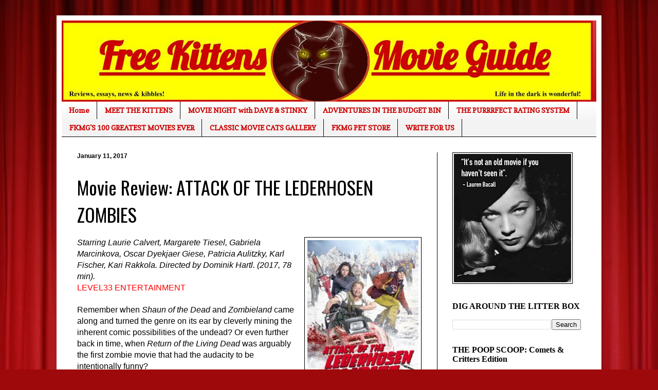

--- FILE ---
content_type: text/html; charset=utf-8
request_url: https://www.google.com/recaptcha/api2/aframe
body_size: 267
content:
<!DOCTYPE HTML><html><head><meta http-equiv="content-type" content="text/html; charset=UTF-8"></head><body><script nonce="2lv5E7YPhS3OmR7vtUyWLA">/** Anti-fraud and anti-abuse applications only. See google.com/recaptcha */ try{var clients={'sodar':'https://pagead2.googlesyndication.com/pagead/sodar?'};window.addEventListener("message",function(a){try{if(a.source===window.parent){var b=JSON.parse(a.data);var c=clients[b['id']];if(c){var d=document.createElement('img');d.src=c+b['params']+'&rc='+(localStorage.getItem("rc::a")?sessionStorage.getItem("rc::b"):"");window.document.body.appendChild(d);sessionStorage.setItem("rc::e",parseInt(sessionStorage.getItem("rc::e")||0)+1);localStorage.setItem("rc::h",'1769900269187');}}}catch(b){}});window.parent.postMessage("_grecaptcha_ready", "*");}catch(b){}</script></body></html>